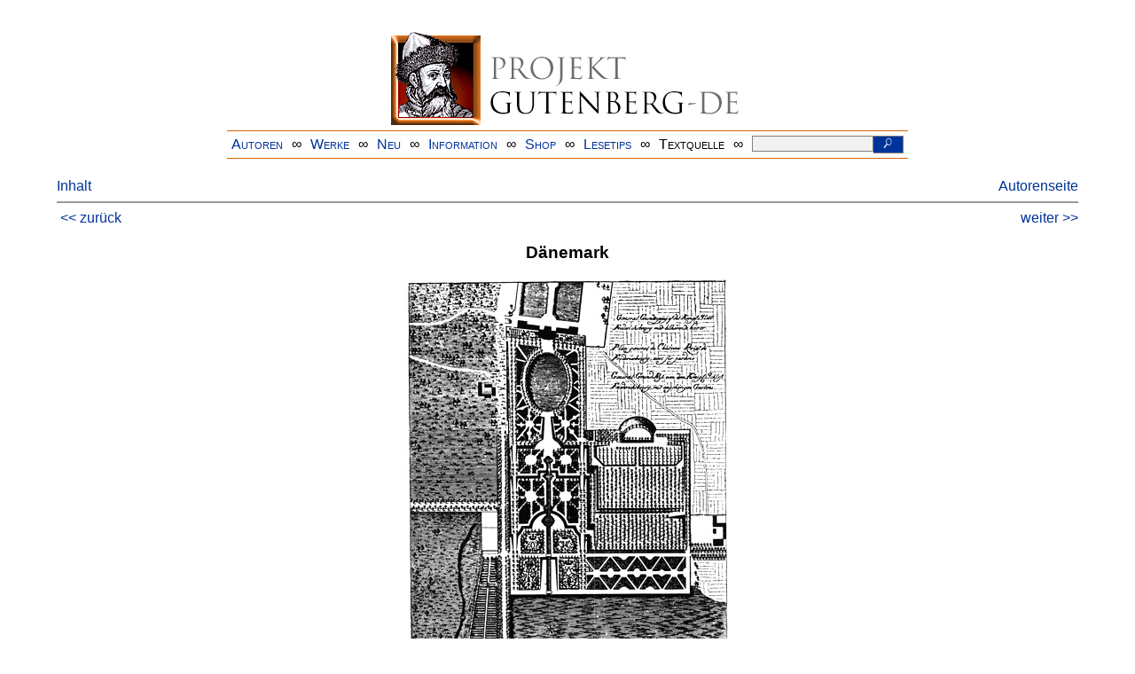

--- FILE ---
content_type: text/html
request_url: https://www.projekt-gutenberg.org/gothein/garten2/chap009.html
body_size: 3887
content:
<!DOCTYPE HTML PUBLIC "-//W3C//DTD HTML 4.01 Transitional//EN" "hmpro6.dtd">
<HTML lang="de"> 
  <head>

    <title>Geschichte der Gartenkunst. Zweiter Band</title>
    <link rel="stylesheet" type="text/css" href="../../css/prosa.css" />
    <meta name="author" content="Marie Luise Gothein" />
    <meta name="title" content="Geschichte der Gartenkunst. Zweiter Band" />
    <meta name="publisher" content="Eugen Diederichs" />
    <meta name="year" content="1997" />
    <meta name="isbn" content="34240136761" />
    <meta name="firstpub" content="1926" />
    <meta name="corrector" content="reuters@abc.de" />
    <meta name="sender" content="www.gaga.net" />
    <meta name="created" content="201710" />
    <meta name="projectid" content="05b049cb" />
    <link href="../../css/dropdown.css" rel="stylesheet" type="text/css" />
<link rel="stylesheet" type="text/css" href="../../css/form.css" />
  <meta name="description" content="Projekt Gutenberg | Die weltweit größte kostenlose deutschsprachige Volltext-Literatursammlung | Klassische Werke von A bis Z | Bücher gratis online lesen">
  <script type="text/javascript" src="/js/showmeta.js"></script>  
<meta http-equiv="Content-Type" content="text/html; charset=utf-8" />
<meta http-equiv="content-language" content="de">
<!-- Matomo -->
<script type="text/javascript">
  var _paq = window._paq || [];
  /* tracker methods like "setCustomDimension" should be called before "trackPageView" */
  _paq.push(['trackPageView']);
  _paq.push(['enableLinkTracking']);
  (function() {
    var u="//www.projekt-gutenberg.org/matomo/";
    _paq.push(['setTrackerUrl', u+'matomo.php']);
    _paq.push(['setSiteId', '1']);
    var d=document, g=d.createElement('script'), s=d.getElementsByTagName('script')[0];
    g.type='text/javascript'; g.async=true; g.defer=true; g.src=u+'matomo.js'; s.parentNode.insertBefore(g,s);
  })();
</script>
<!-- End Matomo Code -->
</head>

<body>
<div class="navi-gb">
<p><a name="top" id="top">&#160;</a></p>
      <table cellspacing="0" cellpadding="5" align="center" class="center">
        <tr>
          <td colspan="15" align="center" class="center">
                  <a href="/info/texte/index.html">
                    <img border="0" alt="Projekt Gutenberg-DE" src="/info/pic/banner-online.jpg" />
                 </a>
          </td>
        </tr>
        <tr>
          <td class="mainnav">
              <a href="/autoren/info/autor-az.html">Autoren</a>
          </td>
          <td class="mainnav" align="center">&#8734;</td>
          <td align="center" class="mainnav">
            <a href="/info/texte/allworka.html">Werke</a>
          </td>
          <td class="mainnav" align="center">&#8734;</td>
          <td align="center" class="mainnav">
            <a href="/info/texte/neu.html">Neu</a>
          </td>
          <td class="mainnav" align="center">&#8734;</td>
          <td align="center" class="mainnav">
            <a href="/info/texte/info.html">Information</a>
          </td>
          <td class="mainnav" align="center">&#8734;</td>
          <td align="center" class="mainnav">
            <a href="https://shop.projekt-gutenberg.org" target="_blank">Shop</a>
          </td>
         <td class="mainnav" align="center">&#8734;</td>
          <td align="center" class="mainnav">
            <a href="/info/texte/lesetips.html">Lesetips</a>
          </td>
          <td align="center" class="mainnav">&#8734;</td>
          <td align="center" class="mainnav">
            <a onclick="ShowMeta()" onmouseout="HideMeta()">Textquelle</a>
          </td>
         <td align="center" class="mainnav">&#8734;</td>
 		 <td align="center" class="mainnav">
		  <form action="/info/search/search.php" id="search" method="post" class="gsearch" style="margin:auto;max-width:500px;text-align:right">
		  <input type="text" name="searchstring" value=""/>
		  <button type="submit" name="search" value="suchen">&#160;<img src="/pic/lupe_weiss.png" alt="SUCHE" height="13" width="10" />&#160;</button>
		  </form>
		 </td>
		</tr>
       </table>
</div>

<p><h5></h5>
<h5></h5>
<div class="dropdown"><span><a href="index.html">Inhalt</a></span><div class="dropdown-content"><h4>Inhalt</h4>
<ul>
<li><a href="titlepage.html">Marie Luise Gothein</a></li>
<li><a href="chap001.html">IX. Frankreich im Zeitalter der Renaissance</a></li>
<li><a href="chap002.html">X. England im Zeitalter der Renaissance</a></li>
<li><a href="chap003.html">XI. Das Zeitalter der Renaissance in Deutschland und den Niederlanden</a></li>
<li><a href="chap004.html">XII. Das Zeitalter Ludwigs XIV.</a></li>
<li><a href="chap005.html">XIII. Die Ausbreitung des Französischen Gartens in Europa</a></li>
<li><a href="chap006.html">England</a></li>
<li><a href="chap007.html">Deutschland</a></li>
<li><a href="chap008.html">Schweden</a></li>
<li><a href="chap009.html">Dänemark</a></li>
<li><a href="chap010.html">Russland</a></li>
<li><a href="chap011.html">Italien</a></li>
<li><a href="chap012.html">Spanien</a></li>
<li><a href="chap013.html">Holland</a></li>
<li><a href="chap014.html">XIV. China und Japan</a></li>
<li><a href="chap015.html">Japan</a></li>
<li><a href="chap016.html">XV. Der englische Landschaftsgarten</a></li>
<li><a href="chap017.html">XVI. Hauptströmungen der Gartengestaltung im XIX. Jahrhundert bis zur Gegenwart</a></li>
</ul></div></div><a style="float: right;" href="/autoren/namen/gothein.html">Autorenseite</a><br/><hr size="1" color="#808080">&nbsp;<a href="chap008.html">&lt;&lt;&nbsp;zur&uuml;ck</a>&nbsp;<a style="float: right;" href="chap010.html">weiter&nbsp;&gt;&gt;</a>&nbsp;</hr>
<div class="anzeige-chap"><p class="left"><b>Anzeige</b>. <i>Gutenberg Edition 16. <b>2. vermehrte und verbesserte Auflage.</b> Alle Werke aus dem Projekt Gutenberg-DE. Mit zusätzlichen E-Books. Eine einmalige Bibliothek. <a href="https://shop.projekt-gutenberg.org/home/444-gutenberg-edition-16-9783739011899.html?search_query=edition&amp;results=14" target="_blank"> +++ Information und Bestellung in unserem Shop +++</a></i></p></div>
<h3>Dänemark</h3>
<div class="figure">
<img height="750" src="bilder/g0288.jpg" width="372"/>
<p class="figcaption">
<font size="-1">Abb. 522</font>
<br/> Frederiksborg, Kopenhagen</p>
<p class="figcaption">
<font size="-1">Aus Danske Vitruv</font>
</p></div>
<p class="initial">Unter ähnlichen Bedingungen haben sich auch die Gärten in Dänemark entfaltet. Von den Anlagen, die die stolzen Königsschlösser der Renaissance umgaben, hat sich wenig erhalten. Am stärksten tragen die Züge dieser Zeit die Gärten von Frederiksborg bei Kopenhagen
      <span class="footnote">Danske Vitruv, 1740.</span> (Abb. 522). Auf drei untereinander mit Brücken verbundenen 
      <a id="page289" name="page289" title="adelheidis/akling"></a> Inseln liegen die Vorhöfe und das Schloßgebäude, neben diesem findet nur ein kleines Parterre, auch auf einer Insel, Platz. Der Hauptgarten erstreckt sich am Nordufer des Sees und hat, durch diese Lage bestimmt, zwar auf einen Zusammenhang, nicht aber auf die Achsenrichtung zum Hause verzichtet. Die Ausgestaltung dieses Parterres, von dem ausgehend ein Kanal die Bosketts durchschneidet, gehört dem 
      <a id="page290" name="page290" title="RaiHoff/akling"></a>Anfange des XVII. Jahrhunderts an. Ähnlichen Grundriß zeigt das Schlößchen von Hirschholm, das auch inmitten eines Sees, auf Inseln, die miteinander durch Brücken verbunden sind, liegt; auch hier entfalten sich Schloß und Parterres in axialer Anordnung auf Inseln, während die Bosketts rings die Ufer umschließen (Abb. 523).</p>
<div class="figure">
<img height="359" src="bilder/g0289a.jpg" width="600"/>
<p class="figcaption">
<font size="-1">Abb. 523</font>
<br/> Hirschholm, Schloß und Garten</p>
<p class="figcaption">
<font size="-1">Aus Danske Vitruv</font>
</p></div>
<p>Ein typisches Schloß französischer Gestaltung ist Fredensborg (Abb. 524), das zum Andenken an den dänisch-schwedischen Frieden nach 1720 erbaut wurde. Der Garten und Park gilt noch heute als der schönste Dänemarks. Das Schloß liegt hoch über dem Essommersee, zu dem sich die Anlagen östlich, linker Hand vom Schlosse, herabziehen. Der Garten zeigt manch eine Ähnlichkeit mit Hampton Court, doch schließt sich die halbkreisförmige Planentfaltung noch origineller mit dem Gebäude zusammen. Dieses umgibt einen achteckigen Hof; von der Gartenfront erblickt man sieben Alleen, die in den Park strahlenförmig hineinlaufen, zuerst aber Platz für ein halbrundes Parterre und rechts und links für zwei heckenumschlossene Bosketts lassen. Eine halbrunde Lindenallee läuft um diese Zieranlage und begrenzt die Alleen. Der Mittelweg ist ähnlich wie in Versailles aus vier Baumreihen gebildet, die einen breiten Prospekt über Rasenstücke, die mit Statuen geschmückt sind, freilassen. Statt des überleitenden Kanals ist hier der Spiegel des Essommersees als Hauptreiz der Aussicht benutzt. Er bildet auch überall den Abschluß und Ausblick der Westalleen, die sich zu ihm herabsenken
      <span class="footnote">Hirschfeld, Theorie der Gartenkunst III, S. 171.</span>.</p>
<div class="figure">
<img height="376" src="bilder/g0289b.jpg" width="600"/>
<p class="figcaption">
<font size="-1">Abb. 524</font>
<br/> Fredensborg am Essommersee, Grundriß des Gartens</p>
<p class="figcaption">
<font size="-1">Aus Danske Vitruv</font>
</p></div>
<hr size="1" color="#808080">&nbsp;<a href="chap008.html">&lt;&lt;&nbsp;zur&uuml;ck</a>&nbsp;<a style="float: right;" href="chap010.html">weiter&nbsp;&gt;&gt;</a>&nbsp;</hr>
    <div class="bottomnavi-gb">
      <table cellpadding="4" cellspacing="0" align="center" class="center">
        <tr>
          <td class="mainnav"><a href="../../info/texte/impress.html">Impressum</a></td>
          <td align="center" class="mainnav">&#8734;</td>
          <td class="mainnav"><a href="#top">Nach oben</a></td>
          <td align="center" class="mainnav">&#8734;</td>
          <td class="mainnav"><a href="/info/texte/datenschutz.html" target="_blank">Datenschutz</a></td>
        </tr>
      </table>
    </div>
</body>
</html>